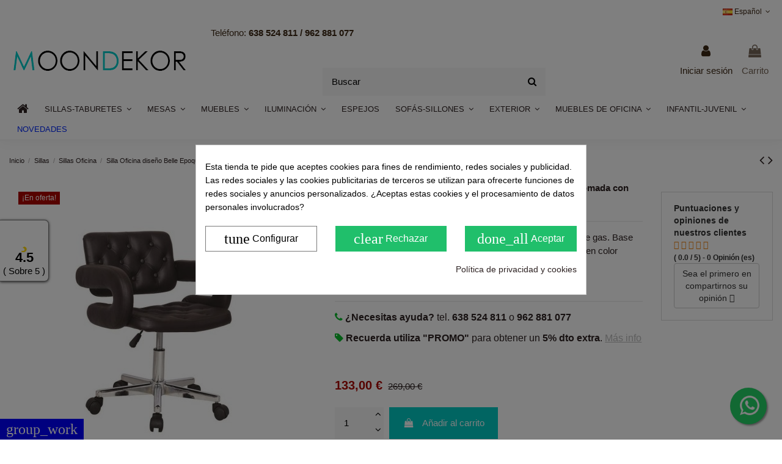

--- FILE ---
content_type: text/html;charset=utf-8
request_url: https://www.moondekor.com/es/sillas-oficina/43-silla-oficina-diseno-belle-epoque-similpiel-negro-base-cromada-con-ruedas.html?ajax=1&page_cache_dynamics_mods=1&action=refresh_dynamic_mods&stats
body_size: 6727
content:
{"js":"<script type=\"text\/javascript\">\nvar MsgIFB = {\"characters\":\"Car\\u00e1cteres\",\"required_captcha\":\"Debes validar el captcha\",\"enabled_filter_star\":\"Habilitar filtros\",\"star\":\"Estrellas\",\"stars\":\"Estrellas\",\"confirm_delete_image\":\"\\u00bfEst\\u00e1 seguro de eliminar la imagen?\",\"upload_files\":\"Sube las im\\u00e1genes de tus productos\",\"type_images\":\"Solo se pueden subir im\\u00e1genes\",\"limit_images_only\":\"Solo\",\"limit_images\":\"se permite subir archivos\",\"msg_filesize\":\"\\u00a1Es demasiado grande! Cargue el archivo hasta\",\"msg_filesSizeAll\":\"Los archivos que ha elegido son demasiado grandes. Sube archivos hasta\",\"remove_confirmation\":\"\\u00bfEst\\u00e1s seguro de que quieres eliminar este archivo?\",\"require_feedback\":\"Por favor ingrese un comentario\",\"require_star\":\"Debes elegir al menos una estrella para el criterio\",\"close\":\"Cerrar\",\"review_title_part_1\":\"Basado en\",\"review_title_part_2\":\"opiniones\",\"no_more_feedbacks_to_show\":\"No hay m\\u00e1s opiniones para mostrar\"};\nvar activeInfiniteScrollDetail = {\"id_dw_infinite_scroll\":\"2\",\"infinite_scroll_status\":\"1\",\"infinite_scroll_font_style\":\"Open+Sans\",\"infinite_scroll_font_color\":\"#000000\",\"infinite_scroll_text\":\"Loading\",\"button_type\":\"1\",\"infinite_scroll_font_size\":\"18\",\"infinite_scroll_gif\":\"load_5.gif\",\"infinite_scroll_page_selected\":\"category\",\"infinite_scroll_container_css\":\"#js-product-list .products\",\"infinite_scroll_product_css\":\"div.js-product-miniature-wrapper\",\"infinite_scroll_pagination_css\":\"#js-product-list .pagination\"};\nvar activeLazyLoadDetail = false;\nvar btGdr = {\"conversionId\":\"11429655916 \",\"page_type\":\"product\",\"hasRemarketingData\":true,\"remarketingTag\":\"{\\\"ecomm_prodid\\\":\\\"43\\\",\\\"ecomm_pagetype\\\":\\\"product\\\",\\\"ecomm_totalvalue\\\":\\\"133.00\\\",\\\"ecomm_category\\\":\\\"Sillas Oficina\\\",\\\"isSaleItem\\\":\\\"true\\\",\\\"user_id\\\":\\\"185908\\\"}\"};\nvar comparedProductsIds = null;\nvar elementorFrontendConfig = {\"isEditMode\":\"\",\"stretchedSectionContainer\":\"\",\"instagramToken\":false,\"is_rtl\":false,\"ajax_csfr_token_url\":\"https:\\\/\\\/www.moondekor.com\\\/es\\\/module\\\/iqitelementor\\\/Actions?process=handleCsfrToken&ajax=1\"};\nvar iFeedback = {\"configs\":{\"IFB_FLOATING_BTN_MOVIL_OFF\":false,\"IFB_ENABLE_DEBUG\":false,\"IFB_IP_DEBUG\":\"\",\"IFB_SHOW_FLOATING_BUTTON\":\"1\",\"IFB_NOTIFY_BY_EMAIL_FEEDBACK\":true,\"IFB_ENABLE_ORDER_FEEDBACKS\":true,\"IFB_ALLOW_WITHOUT_PURCHASE\":true,\"IFB_HOOKS\":\"left\",\"IFB_PLACE_PRODUCT_REVIEWS\":\"productTab\",\"IFB_SHOW_FPRODUCTS_IN_FPAGE\":true,\"IFB_ENABLE_CAROUSEL\":false,\"IFB_TIME_SHOW_FEED_CAROUSEL\":\"5\",\"IFB_SHOW_RANDOM_FEED_CAROUSEL\":true,\"IFB_NUM_SHOW_FEED_CAROUSEL\":\"1\",\"IFB_SHOW_STORE_FEEDBACKS\":\"0\",\"IFB_LIMIT_CHARACTERS_COMMENT\":\"140\",\"IFB_NUM_RATING_DISPLAY\":\"10\",\"IFB_SHOW_FIELDS_CUSTOMER\":false,\"IFB_REQUIRE_FEEDBACK\":false,\"IFB_ENABLE_UPLOAD_FILES\":false,\"IFB_NUM_IMG_UPLOAD\":\"3\",\"IFB_SIZE_IMG_UPLOAD\":\"2\",\"IFB_ALLOW_GUEST\":true,\"IFB_ALLOW_APPROVAL_AUTO\":false,\"IFB_ENABLE_CAPTCHA\":false,\"IFB_SITE_KEY_GOOGLE\":\"\",\"IFB_SHOW_PRODUCTS_PURCHASED\":true,\"IFB_SHOW_USER_LOCATION\":false,\"IFB_SHOW_CUSTOMER_NAME\":true,\"IFB_REDIRECT_RATING_PAGE\":false,\"IFB_SHOW_RATING_LANG\":false,\"IFB_TOTAL_NUM_STARS\":\"5\",\"IFB_CAN_COMMENT_ONLY_ONCE_WITHOUT_BUY\":false,\"IFB_NUM_DAY_SEND_EMAIL\":\"5\",\"IFB_N_DAY_SEND_EMAIL_CARRIER\":\"{\\\"7\\\":5,\\\"17\\\":5,\\\"142\\\":5,\\\"2\\\":5}\",\"IFB_N_DAYS_BY_CARRIER\":false,\"IFB_ID_ORDER_STATE\":\"-1\",\"IFB_CUSTOMER_GROUP\":\"1,2,3,4\",\"IFB_VERSION\":\"4.1.3\",\"IFB_LAST_NOTIFIED_FEEDBACK\":\"48\",\"IFB_STORE_RATING\":\"{\\\"total_rating_value\\\":\\\"4.5\\\",\\\"total_feedbacks\\\":39,\\\"total_stars\\\":176}\",\"IFB_RATING_PRODUCT_BY_ORDER\":true,\"IFB_IMAGE_TYPE\":\"small_default\",\"IFB_BORDER_COLOR_STAR\":\"#ee7e08\",\"IFB_BACKGROUND_COLOR_STAR_SELECT\":\"#ffc200\",\"IFB_BACKGROUND_COLOR_STAR_HOVER\":\"#ffd203\",\"IFB_ICON_HOME\":\"\",\"IFB_BACK_COLOR_HOME\":\"\",\"IFB_LETTER_COLOR_HOME\":\"\",\"IFB_BORDER_COLOR_HOME\":\"\",\"IFB_STARS_COLOR_HOME\":\"\",\"IFB_BACK_COLOR_GLOBE_HOME\":\"\",\"IFB_LETTER_COLOR_GLOBE_HOME\":\"\",\"IFB_ACUM_VOUCHER\":false,\"IFB_ENABLE_VOUCHER\":false,\"IFB_ONLY_FEEDBACK\":true,\"IFB_VOUCHER_CODE\":\"\",\"IFB_DISCOUNT_NAME\":{\"1\":\"\",\"2\":\"\",\"3\":\"\"},\"IFB_DATE_VALIDITY\":\"7\",\"IFB_FB_APP_ID\":\"\",\"IFB_TEMPLATE_IFEEDBACK\":{\"1\":\"<p>Hola <strong>{firstname} {lastname}<\\\/strong>,<\\\/p>\\n                    <p>Tiempo atr\\u00e1s compraste en {shop_name} y quer\\u00edamos saber tu experiencia de compra.<\\\/p>\\n                    <p>Siempre estamos en constante mejora y tener a nuestros clientes satisfechos es uno de nuestros mayores objetivos, por lo tanto nos gustar\\u00eda que nos cuente tu grado de satisfacci\\u00f3n y experiencia de compra.<\\\/p>\\n                    <p>Puedes dejarnos su opini\\u00f3n comentando los productos comprados o dando clic en el siguiente enlace:<\\\/p>\\n                    <p><a href=\\\"%7Burl_ifb%7D\\\" target=\\\"_blank\\\" style=\\\"background-color:rgb(102,102,102);color:#ffffff;border-color:#357ebd;padding:5px 10px;text-decoration:none;\\\" rel=\\\"noreferrer noopener\\\"> comentar pedido <\\\/a><\\\/p>\\n                    <p>Tu opini\\u00f3n es de suma importancia para nosotros, nos permitir\\u00e1 crecer y brindarte un mejor servicio.<\\\/p>\\n                    <p>Gracias por tu tiempo y esperamos verte de vuelta.<\\\/p><br \\\/>{products_detail_button}\",\"2\":\"<p>Hello <strong>{firstname} {lastname}<\\\/strong>,<\\\/p>\\n                    <p>Some days ago you buy on {shop_name} and we want to know how your experience was.<\\\/p>\\n                    <p>Always we are moving forward. Have a satisfied customers is important to us and I invite you to qualify us with your opinion.<\\\/p>\\n                    <p>You can leave your opinion commenting on the products purchased or by clicking the following link:<\\\/p>\\n                    <p><a href=\\\"%7Burl_ifb%7D\\\" target=\\\"_blank\\\" style=\\\"background-color:rgb(102,102,102);color:#ffffff;border-color:#357ebd;padding:5px 10px;text-decoration:none;\\\" rel=\\\"noreferrer noopener\\\"> comment order <\\\/a><\\\/p>\\n                    <p>Your opinion is very important to us, allow us to grow and give you a better serve the next time to everyone.<\\\/p>\\n                    <p>Thanks for your time and hope to see you back.<\\\/p><br \\\/>{products_detail_button}\",\"3\":\"<p>Hello <strong>{firstname} {lastname}<\\\/strong>,<\\\/p>\\n                    <p>Some days ago you buy on {shop_name} and we want to know how your experience was.<\\\/p>\\n                    <p>Always we are moving forward. Have a satisfied customers is important to us and I invite you to qualify us with your opinion.<\\\/p>\\n                    <p>You can leave your opinion commenting on the products purchased or by clicking the following link:<\\\/p>\\n                    <p><a href=\\\"%7Burl_ifb%7D\\\" target=\\\"_blank\\\" style=\\\"background-color:rgb(102,102,102);color:#ffffff;border-color:#357ebd;padding:5px 10px;text-decoration:none;\\\" rel=\\\"noreferrer noopener\\\"> comment order <\\\/a><\\\/p>\\n                    <p>Your opinion is very important to us, allow us to grow and give you a better serve the next time to everyone.<\\\/p>\\n                    <p>Thanks for your time and hope to see you back.<\\\/p><br \\\/>{products_detail_button}\"},\"IFB_TEMPLATE_VOUCHER\":{\"1\":\"<h3>Gracias por su valoraci\\u00f3n y opini\\u00f3n en {shop_name}<\\\/h3>\\n                    <p>Como agradecimiento, le concedemos un descuento de {amount}{amount_symbol} en su pr\\u00f3ximo pedido! Esta oferta es v\\u00e1lida por {days} d\\u00edas, as\\u00ed que no pierda un instante!.<\\\/p>\\n                    <p>Aqu\\u00ed est\\u00e1 su cup\\u00f3n <strong>{voucher_num}<\\\/strong><br \\\/><br \\\/> Introduzca este c\\u00f3digo en su carrito de compras para obtener el descuento.<\\\/p>\",\"2\":\"<h3>Thank you for your feedback on {shop_name}<\\\/h3>\\n                    <p>As our way of saying thanks, we want to give you a discount of {amount}{amount_symbol} off when shopping in our store! This offer is valid for {days} days, so do not waste a moment!.<\\\/p>\\n                    <p>Here is your coupon: <strong>{voucher_num}<\\\/strong><br \\\/><br \\\/> Enter this code in your shopping cart to get your discount.<\\\/p>\",\"3\":\"<h3>Thank you for your feedback on {shop_name}<\\\/h3>\\n                    <p>As our way of saying thanks, we want to give you a discount of {amount}{amount_symbol} off when shopping in our store! This offer is valid for {days} days, so do not waste a moment!.<\\\/p>\\n                    <p>Here is your coupon: <strong>{voucher_num}<\\\/strong><br \\\/><br \\\/> Enter this code in your shopping cart to get your discount.<\\\/p>\"},\"IFB_SUBJECT_TEMP_IFEEDBACK\":{\"1\":\"H\\u00e1ganos llegar sus opiniones!\",\"2\":\"Give us your feedback!!\",\"3\":\"Give us your feedback!!\"},\"IFB_SUBJECT_TEMP_VOUCHER\":{\"1\":\"Gracias por su opini\\u00f3n\",\"2\":\"Thanks for your feedback\",\"3\":\"Thanks for your feedback\"},\"IFB_BTN_TEXT_COMMENT_PRODUCT\":{\"1\":\"Comentar ahora\",\"2\":\"Comment now\",\"3\":\"Comment now\"},\"IFB_INCLUDE_BOOTSTRAP\":false,\"IFB_RM\":\"1\"},\"display_modal\":false,\"ifb_static_token\":\"5213efeec5845bc4a3c3c2cd9b3f3df7\",\"image_dir\":\"\\\/modules\\\/ifeedback\\\/views\\\/img\\\/pts\\\/\",\"actions_ifeedback\":\"https:\\\/\\\/www.moondekor.com\\\/es\\\/module\\\/ifeedback\\\/actions\",\"feedbacks_page\":\"https:\\\/\\\/www.moondekor.com\\\/es\\\/module\\\/ifeedback\\\/rating\",\"order_type\":2,\"product_type\":3,\"store_type\":1,\"url_feedbacks_pending\":\"https:\\\/\\\/www.moondekor.com\\\/es\\\/module\\\/ifeedback\\\/viewfeedbackpending\",\"id_product\":\"43\",\"criterions\":[{\"id_ifb_criterion\":\"1\",\"default\":\"1\",\"deleted\":\"0\",\"date_add\":\"2023-09-30 21:40:13\",\"date_upd\":\"2023-09-30 21:40:13\",\"id\":\"1\",\"name\":\"General\",\"visible\":\"1\"}]};\nvar iqitTheme = {\"rm_sticky\":\"down\",\"rm_breakpoint\":0,\"op_preloader\":\"0\",\"cart_style\":\"side\",\"cart_confirmation\":\"modal\",\"h_layout\":\"2\",\"f_fixed\":0,\"f_layout\":\"3\",\"h_absolute\":\"0\",\"h_sticky\":\"menu\",\"hw_width\":\"inherit\",\"hm_submenu_width\":\"fullwidth-background\",\"h_search_type\":\"box\",\"pl_lazyload\":true,\"pl_infinity\":false,\"pl_rollover\":true,\"pl_crsl_autoplay\":false,\"pl_slider_ld\":5,\"pl_slider_d\":4,\"pl_slider_t\":3,\"pl_slider_p\":2,\"pp_thumbs\":\"bottom\",\"pp_zoom\":\"modalzoom\",\"pp_image_layout\":\"carousel\",\"pp_tabs\":\"accordion\",\"pl_grid_qty\":false};\nvar iqitcountdown_days = \"d.\";\nvar iqitextendedproduct = {\"speed\":\"70\"};\nvar iqitfdc_from = 0;\nvar iqitmegamenu = {\"sticky\":\"false\",\"containerSelector\":\"#wrapper > .container\"};\nvar isGuest = false;\nvar isLogged = false;\nvar moduleImgPath = \"\\\/modules\\\/infinitescrolldw\\\/views\\\/img\\\/\";\nvar prestashop_pc = {\"cart\":{\"products\":[],\"totals\":{\"total\":{\"type\":\"total\",\"label\":\"Total\",\"amount\":0,\"value\":\"0,00\\u00a0\\u20ac\"},\"total_including_tax\":{\"type\":\"total\",\"label\":\"Total (impuestos incl.)\",\"amount\":0,\"value\":\"0,00\\u00a0\\u20ac\"},\"total_excluding_tax\":{\"type\":\"total\",\"label\":\"Total (impuestos excl.)\",\"amount\":0,\"value\":\"0,00\\u00a0\\u20ac\"}},\"subtotals\":{\"products\":{\"type\":\"products\",\"label\":\"Subtotal\",\"amount\":0,\"value\":\"0,00\\u00a0\\u20ac\"},\"discounts\":null,\"shipping\":{\"type\":\"shipping\",\"label\":\"Transporte\",\"amount\":0,\"value\":\"\"},\"tax\":{\"type\":\"tax\",\"label\":\"Impuestos incluidos\",\"amount\":0,\"value\":\"0,00\\u00a0\\u20ac\"}},\"products_count\":0,\"summary_string\":\"0 art\\u00edculos\",\"vouchers\":{\"allowed\":1,\"added\":[]},\"discounts\":[],\"minimalPurchase\":5,\"minimalPurchaseRequired\":\"Se necesita una compra m\\u00ednima total de 5,00\\u00a0\\u20ac (impuestos exc.) para validar su pedido. En este momento el valor total de su carrito es de 0,00\\u00a0\\u20ac (impuestos exc.).\"},\"currency\":{\"id\":1,\"name\":\"Euro\",\"iso_code\":\"EUR\",\"iso_code_num\":\"978\",\"sign\":\"\\u20ac\"},\"customer\":{\"lastname\":null,\"firstname\":null,\"email\":null,\"birthday\":null,\"newsletter\":null,\"newsletter_date_add\":null,\"optin\":null,\"website\":null,\"company\":null,\"siret\":null,\"ape\":null,\"is_logged\":false,\"gender\":{\"type\":null,\"name\":null},\"addresses\":[]},\"language\":{\"name\":\"Espa\\u00f1ol (Spanish)\",\"iso_code\":\"es\",\"locale\":\"es-ES\",\"language_code\":\"es\",\"is_rtl\":\"0\",\"date_format_lite\":\"d\\\/m\\\/Y\",\"date_format_full\":\"d\\\/m\\\/Y H:i:s\",\"id\":1},\"page\":{\"title\":\"\",\"canonical\":\"https:\\\/\\\/www.moondekor.com\\\/es\\\/sillas-oficina\\\/43-silla-oficina-diseno-belle-epoque-similpiel-negro-base-cromada-con-ruedas.html\",\"meta\":{\"title\":\"Silla de oficina de dise\\u00f1o\",\"description\":\"silla de oficina barata\",\"keywords\":\"silla de estudio barata\",\"robots\":\"index\"},\"page_name\":\"product\",\"body_classes\":{\"lang-es\":true,\"lang-rtl\":false,\"country-ES\":true,\"currency-EUR\":true,\"layout-full-width\":true,\"page-product\":true,\"tax-display-enabled\":true,\"product-id-43\":true,\"product-Silla Oficina dise\\u00f1o Belle Epoque, similpiel Negro, base cromada con ruedas.\":true,\"product-id-category-17\":true,\"product-id-manufacturer-7\":true,\"product-id-supplier-3\":true,\"product-on-sale\":true,\"product-available-for-order\":true},\"admin_notifications\":[]},\"shop\":{\"name\":\"moondekor\",\"logo\":\"https:\\\/\\\/www.moondekor.com\\\/img\\\/logo-1690197613.jpg\",\"stores_icon\":\"https:\\\/\\\/www.moondekor.com\\\/img\\\/logo_stores.png\",\"favicon\":\"https:\\\/\\\/www.moondekor.com\\\/img\\\/favicon.ico\"},\"urls\":{\"base_url\":\"https:\\\/\\\/www.moondekor.com\\\/\",\"current_url\":\"https:\\\/\\\/www.moondekor.com\\\/es\\\/sillas-oficina\\\/43-silla-oficina-diseno-belle-epoque-similpiel-negro-base-cromada-con-ruedas.html?ajax=1&page_cache_dynamics_mods=1&action=refresh_dynamic_mods&stats\",\"shop_domain_url\":\"https:\\\/\\\/www.moondekor.com\",\"img_ps_url\":\"https:\\\/\\\/www.moondekor.com\\\/img\\\/\",\"img_cat_url\":\"https:\\\/\\\/www.moondekor.com\\\/img\\\/c\\\/\",\"img_lang_url\":\"https:\\\/\\\/www.moondekor.com\\\/img\\\/l\\\/\",\"img_prod_url\":\"https:\\\/\\\/www.moondekor.com\\\/img\\\/p\\\/\",\"img_manu_url\":\"https:\\\/\\\/www.moondekor.com\\\/img\\\/m\\\/\",\"img_sup_url\":\"https:\\\/\\\/www.moondekor.com\\\/img\\\/su\\\/\",\"img_ship_url\":\"https:\\\/\\\/www.moondekor.com\\\/img\\\/s\\\/\",\"img_store_url\":\"https:\\\/\\\/www.moondekor.com\\\/img\\\/st\\\/\",\"img_col_url\":\"https:\\\/\\\/www.moondekor.com\\\/img\\\/co\\\/\",\"img_url\":\"https:\\\/\\\/www.moondekor.com\\\/themes\\\/warehouse\\\/assets\\\/img\\\/\",\"css_url\":\"https:\\\/\\\/www.moondekor.com\\\/themes\\\/warehouse\\\/assets\\\/css\\\/\",\"js_url\":\"https:\\\/\\\/www.moondekor.com\\\/themes\\\/warehouse\\\/assets\\\/js\\\/\",\"pic_url\":\"https:\\\/\\\/www.moondekor.com\\\/upload\\\/\",\"pages\":{\"address\":\"https:\\\/\\\/www.moondekor.com\\\/es\\\/direccion\",\"addresses\":\"https:\\\/\\\/www.moondekor.com\\\/es\\\/direcciones\",\"authentication\":\"https:\\\/\\\/www.moondekor.com\\\/es\\\/iniciar-sesion\",\"cart\":\"https:\\\/\\\/www.moondekor.com\\\/es\\\/carrito\",\"category\":\"https:\\\/\\\/www.moondekor.com\\\/es\\\/index.php?controller=category\",\"cms\":\"https:\\\/\\\/www.moondekor.com\\\/es\\\/index.php?controller=cms\",\"contact\":\"https:\\\/\\\/www.moondekor.com\\\/es\\\/contactenos\",\"discount\":\"https:\\\/\\\/www.moondekor.com\\\/es\\\/descuento\",\"guest_tracking\":\"https:\\\/\\\/www.moondekor.com\\\/es\\\/seguimiento-pedido-invitado\",\"history\":\"https:\\\/\\\/www.moondekor.com\\\/es\\\/historial-compra\",\"identity\":\"https:\\\/\\\/www.moondekor.com\\\/es\\\/datos-personales\",\"index\":\"https:\\\/\\\/www.moondekor.com\\\/es\\\/\",\"my_account\":\"https:\\\/\\\/www.moondekor.com\\\/es\\\/mi-cuenta\",\"order_confirmation\":\"https:\\\/\\\/www.moondekor.com\\\/es\\\/confirmacion-pedido\",\"order_detail\":\"https:\\\/\\\/www.moondekor.com\\\/es\\\/index.php?controller=order-detail\",\"order_follow\":\"https:\\\/\\\/www.moondekor.com\\\/es\\\/seguimiento-pedido\",\"order\":\"https:\\\/\\\/www.moondekor.com\\\/es\\\/pedido\",\"order_return\":\"https:\\\/\\\/www.moondekor.com\\\/es\\\/index.php?controller=order-return\",\"order_slip\":\"https:\\\/\\\/www.moondekor.com\\\/es\\\/facturas-abono\",\"pagenotfound\":\"https:\\\/\\\/www.moondekor.com\\\/es\\\/pagina-no-encontrada\",\"password\":\"https:\\\/\\\/www.moondekor.com\\\/es\\\/recuperar-contrase\\u00f1a\",\"pdf_invoice\":\"https:\\\/\\\/www.moondekor.com\\\/es\\\/index.php?controller=pdf-invoice\",\"pdf_order_return\":\"https:\\\/\\\/www.moondekor.com\\\/es\\\/index.php?controller=pdf-order-return\",\"pdf_order_slip\":\"https:\\\/\\\/www.moondekor.com\\\/es\\\/index.php?controller=pdf-order-slip\",\"prices_drop\":\"https:\\\/\\\/www.moondekor.com\\\/es\\\/productos-rebajados\",\"product\":\"https:\\\/\\\/www.moondekor.com\\\/es\\\/index.php?controller=product\",\"search\":\"https:\\\/\\\/www.moondekor.com\\\/es\\\/busqueda\",\"sitemap\":\"https:\\\/\\\/www.moondekor.com\\\/es\\\/mapa del sitio\",\"stores\":\"https:\\\/\\\/www.moondekor.com\\\/es\\\/tiendas\",\"supplier\":\"https:\\\/\\\/www.moondekor.com\\\/es\\\/proveedor\",\"register\":\"https:\\\/\\\/www.moondekor.com\\\/es\\\/iniciar-sesion?create_account=1\",\"order_login\":\"https:\\\/\\\/www.moondekor.com\\\/es\\\/pedido?login=1\"},\"alternative_langs\":{\"es\":\"https:\\\/\\\/www.moondekor.com\\\/es\\\/sillas-oficina\\\/43-silla-oficina-diseno-belle-epoque-similpiel-negro-base-cromada-con-ruedas.html?ajax=1&page_cache_dynamics_mods=1&action=refresh_dynamic_mods\",\"pt-pt\":\"https:\\\/\\\/www.moondekor.com\\\/pt\\\/cadeiras-de-escritorio\\\/43-cadeira-de-escritorio-design-belle-epoque-imitacao-de-pele-preta-base-cromada-com-rodas.html?ajax=1&page_cache_dynamics_mods=1&action=refresh_dynamic_mods\"},\"theme_assets\":\"\\\/themes\\\/warehouse\\\/assets\\\/\",\"actions\":{\"logout\":\"https:\\\/\\\/www.moondekor.com\\\/es\\\/?mylogout=\"},\"no_picture_image\":{\"bySize\":{\"small_default\":{\"url\":\"https:\\\/\\\/www.moondekor.com\\\/img\\\/p\\\/es-default-small_default.jpg\",\"width\":98,\"height\":127},\"cart_default\":{\"url\":\"https:\\\/\\\/www.moondekor.com\\\/img\\\/p\\\/es-default-cart_default.jpg\",\"width\":125,\"height\":162},\"home_default\":{\"url\":\"https:\\\/\\\/www.moondekor.com\\\/img\\\/p\\\/es-default-home_default.jpg\",\"width\":236,\"height\":305},\"large_default\":{\"url\":\"https:\\\/\\\/www.moondekor.com\\\/img\\\/p\\\/es-default-large_default.jpg\",\"width\":381,\"height\":492},\"medium_default\":{\"url\":\"https:\\\/\\\/www.moondekor.com\\\/img\\\/p\\\/es-default-medium_default.jpg\",\"width\":452,\"height\":584},\"shopping\":{\"url\":\"https:\\\/\\\/www.moondekor.com\\\/img\\\/p\\\/es-default-shopping.jpg\",\"width\":800,\"height\":800},\"thickbox_default\":{\"url\":\"https:\\\/\\\/www.moondekor.com\\\/img\\\/p\\\/es-default-thickbox_default.jpg\",\"width\":1100,\"height\":1422}},\"small\":{\"url\":\"https:\\\/\\\/www.moondekor.com\\\/img\\\/p\\\/es-default-small_default.jpg\",\"width\":98,\"height\":127},\"medium\":{\"url\":\"https:\\\/\\\/www.moondekor.com\\\/img\\\/p\\\/es-default-large_default.jpg\",\"width\":381,\"height\":492},\"large\":{\"url\":\"https:\\\/\\\/www.moondekor.com\\\/img\\\/p\\\/es-default-thickbox_default.jpg\",\"width\":1100,\"height\":1422},\"legend\":\"\"}},\"configuration\":{\"display_taxes_label\":true,\"display_prices_tax_incl\":true,\"is_catalog\":false,\"show_prices\":true,\"opt_in\":{\"partner\":false},\"quantity_discount\":{\"type\":\"discount\",\"label\":\"Descuento unitario\"},\"voucher_enabled\":1,\"return_enabled\":0},\"field_required\":[],\"breadcrumb\":{\"links\":[{\"title\":\"Inicio\",\"url\":\"https:\\\/\\\/www.moondekor.com\\\/es\\\/\"},{\"title\":\"Sillas\",\"url\":\"https:\\\/\\\/www.moondekor.com\\\/es\\\/3-sillas\"},{\"title\":\"Sillas Oficina\",\"url\":\"https:\\\/\\\/www.moondekor.com\\\/es\\\/17-sillas-oficina\"},{\"title\":\"Silla Oficina dise\\u00f1o Belle Epoque, similpiel Negro, base cromada con ruedas.\",\"url\":\"https:\\\/\\\/www.moondekor.com\\\/es\\\/sillas-oficina\\\/43-silla-oficina-diseno-belle-epoque-similpiel-negro-base-cromada-con-ruedas.html\"}],\"count\":4},\"link\":{\"protocol_link\":\"https:\\\/\\\/\",\"protocol_content\":\"https:\\\/\\\/\"},\"time\":1766164240,\"static_token\":\"4fae17902e3d21944c6eb8b015d86441\",\"token\":\"26ffc8c1c5b0d34479e75897ca81ab81\",\"debug\":false,\"modules\":{\"multiblocks\":\"\"}};\n<\/script>\n"}